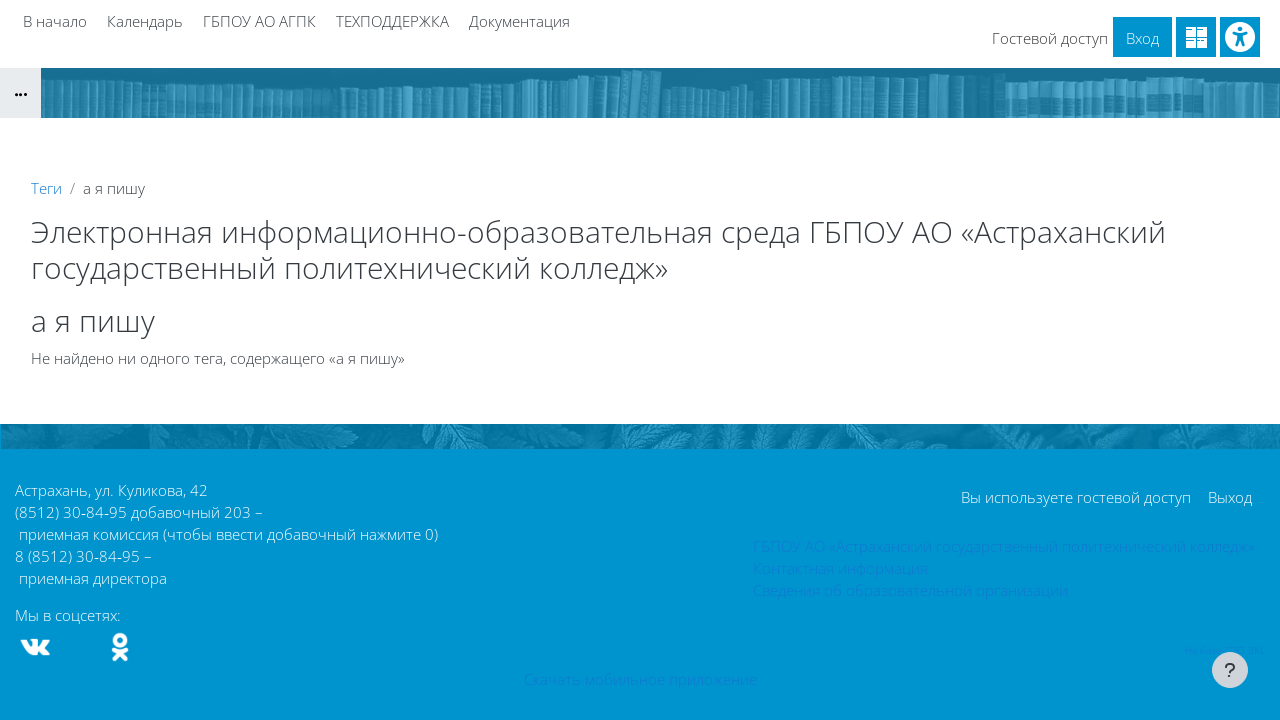

--- FILE ---
content_type: text/html; charset=utf-8
request_url: https://copp.aspc-edu.ru/tag/index.php?tc=1&tag=%D0%B0%20%D1%8F%20%D0%BF%D0%B8%D1%88%D1%83
body_size: 11669
content:
<!DOCTYPE html>

<html  dir="ltr" lang="ru" xml:lang="ru" data-dockeditem-title="0">
<head>
    <title>Тег - а я пишу | Электронная информационно-образовательная среда ГБПОУ АО АГПК</title>
    <link rel="shortcut icon" href="https://copp.aspc-edu.ru/theme/opentechnology/pix/favicon.ico"/>
    <meta http-equiv="Content-Type" content="text/html; charset=utf-8" />
<meta name="keywords" content="moodle, Тег - а я пишу | Электронная информационно-образовательная среда ГБПОУ АО АГПК" />
<link rel="stylesheet" type="text/css" href="https://copp.aspc-edu.ru/theme/yui_combo.php/rollup/3.18.1/yui-moodlesimple-min.css" /><script id="firstthemesheet" type="text/css">/** Required in order to fix style inclusion problems in IE with YUI **/</script><link rel="stylesheet" type="text/css" href="https://copp.aspc-edu.ru/theme/opentechnology/stylesprofile.php/1767772319_1766409582/1022312/1760588662/1/0/all" />
<link rel="stylesheet" type="text/css" href="https://copp.aspc-edu.ru/lib/editor/atto/plugins/otmagnifier/magnifier.css?v=1" />
<link rel="stylesheet" type="text/css" href="https://copp.aspc-edu.ru/lib/editor/atto/plugins/otiframe/otiframe.css" />
<script>
//<![CDATA[
var M = {}; M.yui = {};
M.pageloadstarttime = new Date();
M.cfg = {"wwwroot":"https:\/\/copp.aspc-edu.ru","apibase":"https:\/\/copp.aspc-edu.ru\/r.php\/api","homeurl":{},"sesskey":"MYHgmJqErT","sessiontimeout":"7200","sessiontimeoutwarning":1200,"themerev":"1767772319","slasharguments":1,"theme":"opentechnology","iconsystemmodule":"core\/icon_system_fontawesome","jsrev":"1767772319","admin":"admin","svgicons":true,"usertimezone":"\u0415\u0432\u0440\u043e\u043f\u0430\/\u0421\u0430\u043c\u0430\u0440\u0430","language":"ru","courseId":1,"courseContextId":2,"contextid":1,"contextInstanceId":0,"langrev":1769562003,"templaterev":"1767772319","siteId":1,"userId":1};var yui1ConfigFn = function(me) {if(/-skin|reset|fonts|grids|base/.test(me.name)){me.type='css';me.path=me.path.replace(/\.js/,'.css');me.path=me.path.replace(/\/yui2-skin/,'/assets/skins/sam/yui2-skin')}};
var yui2ConfigFn = function(me) {var parts=me.name.replace(/^moodle-/,'').split('-'),component=parts.shift(),module=parts[0],min='-min';if(/-(skin|core)$/.test(me.name)){parts.pop();me.type='css';min=''}
if(module){var filename=parts.join('-');me.path=component+'/'+module+'/'+filename+min+'.'+me.type}else{me.path=component+'/'+component+'.'+me.type}};
YUI_config = {"debug":false,"base":"https:\/\/copp.aspc-edu.ru\/lib\/yuilib\/3.18.1\/","comboBase":"https:\/\/copp.aspc-edu.ru\/theme\/yui_combo.php\/","combine":true,"filter":null,"insertBefore":"firstthemesheet","groups":{"yui2":{"base":"https:\/\/copp.aspc-edu.ru\/lib\/yuilib\/2in3\/2.9.0\/build\/","comboBase":"https:\/\/copp.aspc-edu.ru\/theme\/yui_combo.php\/","combine":true,"ext":false,"root":"2in3\/2.9.0\/build\/","patterns":{"yui2-":{"group":"yui2","configFn":yui1ConfigFn}}},"moodle":{"name":"moodle","base":"https:\/\/copp.aspc-edu.ru\/theme\/yui_combo.php\/m\/1767772319\/","combine":true,"comboBase":"https:\/\/copp.aspc-edu.ru\/theme\/yui_combo.php\/","ext":false,"root":"m\/1767772319\/","patterns":{"moodle-":{"group":"moodle","configFn":yui2ConfigFn}},"filter":null,"modules":{"moodle-core-actionmenu":{"requires":["base","event","node-event-simulate"]},"moodle-core-blocks":{"requires":["base","node","io","dom","dd","dd-scroll","moodle-core-dragdrop","moodle-core-notification"]},"moodle-core-chooserdialogue":{"requires":["base","panel","moodle-core-notification"]},"moodle-core-notification":{"requires":["moodle-core-notification-dialogue","moodle-core-notification-alert","moodle-core-notification-confirm","moodle-core-notification-exception","moodle-core-notification-ajaxexception"]},"moodle-core-notification-dialogue":{"requires":["base","node","panel","escape","event-key","dd-plugin","moodle-core-widget-focusafterclose","moodle-core-lockscroll"]},"moodle-core-notification-alert":{"requires":["moodle-core-notification-dialogue"]},"moodle-core-notification-confirm":{"requires":["moodle-core-notification-dialogue"]},"moodle-core-notification-exception":{"requires":["moodle-core-notification-dialogue"]},"moodle-core-notification-ajaxexception":{"requires":["moodle-core-notification-dialogue"]},"moodle-core-event":{"requires":["event-custom"]},"moodle-core-maintenancemodetimer":{"requires":["base","node"]},"moodle-core-dragdrop":{"requires":["base","node","io","dom","dd","event-key","event-focus","moodle-core-notification"]},"moodle-core-handlebars":{"condition":{"trigger":"handlebars","when":"after"}},"moodle-core-lockscroll":{"requires":["plugin","base-build"]},"moodle-core_availability-form":{"requires":["base","node","event","event-delegate","panel","moodle-core-notification-dialogue","json"]},"moodle-course-management":{"requires":["base","node","io-base","moodle-core-notification-exception","json-parse","dd-constrain","dd-proxy","dd-drop","dd-delegate","node-event-delegate"]},"moodle-course-util":{"requires":["node"],"use":["moodle-course-util-base"],"submodules":{"moodle-course-util-base":{},"moodle-course-util-section":{"requires":["node","moodle-course-util-base"]},"moodle-course-util-cm":{"requires":["node","moodle-course-util-base"]}}},"moodle-course-categoryexpander":{"requires":["node","event-key"]},"moodle-course-dragdrop":{"requires":["base","node","io","dom","dd","dd-scroll","moodle-core-dragdrop","moodle-core-notification","moodle-course-coursebase","moodle-course-util"]},"moodle-form-dateselector":{"requires":["base","node","overlay","calendar"]},"moodle-form-shortforms":{"requires":["node","base","selector-css3","moodle-core-event"]},"moodle-question-chooser":{"requires":["moodle-core-chooserdialogue"]},"moodle-question-searchform":{"requires":["base","node"]},"moodle-availability_active-form":{"requires":["base","node","event","moodle-core_availability-form"]},"moodle-availability_assignfeedback-form":{"requires":["base","node","event","moodle-core_availability-form"]},"moodle-availability_badge-form":{"requires":["base","node","event","moodle-core_badge-form"]},"moodle-availability_completion-form":{"requires":["base","node","event","moodle-core_availability-form"]},"moodle-availability_counter-form":{"requires":["base","node","event","moodle-core_availability-form"]},"moodle-availability_coursecompleted-form":{"requires":["base","node","event","moodle-core_availability-form"]},"moodle-availability_date-form":{"requires":["base","node","event","io","moodle-core_availability-form"]},"moodle-availability_duration-form":{"requires":["base","node","event","moodle-core_availability-form"]},"moodle-availability_examus2-form":{"requires":["base","node","event","moodle-core_availability-form"]},"moodle-availability_grade-form":{"requires":["base","node","event","moodle-core_availability-form"]},"moodle-availability_group-form":{"requires":["base","node","event","moodle-core_availability-form"]},"moodle-availability_grouping-form":{"requires":["base","node","event","moodle-core_availability-form"]},"moodle-availability_language-form":{"requires":["base","node","event","node-event-simulate","moodle-core_availability-form"]},"moodle-availability_otcomparison-form":{"requires":["base","node","event","moodle-core_availability-form"]},"moodle-availability_othercompleted-form":{"requires":["base","node","event","moodle-core_availability-form"]},"moodle-availability_otherenrolled3kl-form":{"requires":["base","node","event","moodle-core_availability-form"]},"moodle-availability_password-form":{"requires":["base","node","event","event-valuechange","moodle-core_availability-form"]},"moodle-availability_password-popup":{"requires":["base","node","event","moodle-core-notification-dialogue","io-base"]},"moodle-availability_policy3kl-form":{"requires":["base","node","event","moodle-core_availability-form"]},"moodle-availability_profile-form":{"requires":["base","node","event","moodle-core_availability-form"]},"moodle-availability_role-form":{"requires":["base","node","event","moodle-core_availability-form"]},"moodle-availability_xp-form":{"requires":["base","node","event","handlebars","moodle-core_availability-form"]},"moodle-mod_assign-history":{"requires":["node","transition"]},"moodle-mod_attendance-groupfilter":{"requires":["base","node"]},"moodle-mod_checklist-linkselect":{"requires":["node","event-valuechange"]},"moodle-mod_customcert-rearrange":{"requires":["dd-delegate","dd-drag"]},"moodle-mod_offlinequiz-questionchooser":{"requires":["moodle-core-chooserdialogue","moodle-mod_offlinequiz-util","querystring-parse"]},"moodle-mod_offlinequiz-util":{"requires":["node"],"use":["moodle-mod_offlinequiz-util-base"],"submodules":{"moodle-mod_offlinequiz-util-base":{},"moodle-mod_offlinequiz-util-slot":{"requires":["node","moodle-mod_offlinequiz-util-base"]},"moodle-mod_offlinequiz-util-page":{"requires":["node","moodle-mod_offlinequiz-util-base"]}}},"moodle-mod_offlinequiz-randomquestion":{"requires":["base","event","node","io","moodle-core-notification-dialogue"]},"moodle-mod_offlinequiz-autosave":{"requires":["base","node","event","event-valuechange","node-event-delegate","io-form"]},"moodle-mod_offlinequiz-repaginate":{"requires":["base","event","node","io","moodle-core-notification-dialogue"]},"moodle-mod_offlinequiz-toolboxes":{"requires":["base","node","event","event-key","io","moodle-mod_offlinequiz-offlinequizbase","moodle-mod_offlinequiz-util-slot","moodle-core-notification-ajaxexception"]},"moodle-mod_offlinequiz-dragdrop":{"requires":["base","node","io","dom","dd","dd-scroll","moodle-core-dragdrop","moodle-core-notification","moodle-mod_offlinequiz-offlinequizbase","moodle-mod_offlinequiz-util-base","moodle-mod_offlinequiz-util-page","moodle-mod_offlinequiz-util-slot","moodle-course-util"]},"moodle-mod_offlinequiz-offlinequizbase":{"requires":["base","node"]},"moodle-mod_offlinequiz-modform":{"requires":["base","node","event"]},"moodle-mod_quiz-questionchooser":{"requires":["moodle-core-chooserdialogue","moodle-mod_quiz-util","querystring-parse"]},"moodle-mod_quiz-util":{"requires":["node","moodle-core-actionmenu"],"use":["moodle-mod_quiz-util-base"],"submodules":{"moodle-mod_quiz-util-base":{},"moodle-mod_quiz-util-slot":{"requires":["node","moodle-mod_quiz-util-base"]},"moodle-mod_quiz-util-page":{"requires":["node","moodle-mod_quiz-util-base"]}}},"moodle-mod_quiz-autosave":{"requires":["base","node","event","event-valuechange","node-event-delegate","io-form","datatype-date-format"]},"moodle-mod_quiz-quizbase":{"requires":["base","node"]},"moodle-mod_quiz-toolboxes":{"requires":["base","node","event","event-key","io","moodle-mod_quiz-quizbase","moodle-mod_quiz-util-slot","moodle-core-notification-ajaxexception"]},"moodle-mod_quiz-dragdrop":{"requires":["base","node","io","dom","dd","dd-scroll","moodle-core-dragdrop","moodle-core-notification","moodle-mod_quiz-quizbase","moodle-mod_quiz-util-base","moodle-mod_quiz-util-page","moodle-mod_quiz-util-slot","moodle-course-util"]},"moodle-mod_quiz-modform":{"requires":["base","node","event"]},"moodle-message_airnotifier-toolboxes":{"requires":["base","node","io"]},"moodle-block_xp-filters":{"requires":["base","node","moodle-core-dragdrop","moodle-core-notification-confirm","moodle-block_xp-rulepicker"]},"moodle-block_xp-rulepicker":{"requires":["base","node","handlebars","moodle-core-notification-dialogue"]},"moodle-block_xp-notification":{"requires":["base","node","handlebars","button-plugin","moodle-core-notification-dialogue"]},"moodle-editor_atto-rangy":{"requires":[]},"moodle-editor_atto-editor":{"requires":["node","transition","io","overlay","escape","event","event-simulate","event-custom","node-event-html5","node-event-simulate","yui-throttle","moodle-core-notification-dialogue","moodle-editor_atto-rangy","handlebars","timers","querystring-stringify"]},"moodle-editor_atto-plugin":{"requires":["node","base","escape","event","event-outside","handlebars","event-custom","timers","moodle-editor_atto-menu"]},"moodle-editor_atto-menu":{"requires":["moodle-core-notification-dialogue","node","event","event-custom"]},"moodle-report_eventlist-eventfilter":{"requires":["base","event","node","node-event-delegate","datatable","autocomplete","autocomplete-filters"]},"moodle-report_loglive-fetchlogs":{"requires":["base","event","node","io","node-event-delegate"]},"moodle-gradereport_history-userselector":{"requires":["escape","event-delegate","event-key","handlebars","io-base","json-parse","moodle-core-notification-dialogue"]},"moodle-qbank_editquestion-chooser":{"requires":["moodle-core-chooserdialogue"]},"moodle-tool_lp-dragdrop-reorder":{"requires":["moodle-core-dragdrop"]},"moodle-assignfeedback_editpdf-editor":{"requires":["base","event","node","io","graphics","json","event-move","event-resize","transition","querystring-stringify-simple","moodle-core-notification-dialog","moodle-core-notification-alert","moodle-core-notification-warning","moodle-core-notification-exception","moodle-core-notification-ajaxexception"]},"moodle-atto_accessibilitychecker-button":{"requires":["color-base","moodle-editor_atto-plugin"]},"moodle-atto_accessibilityhelper-button":{"requires":["moodle-editor_atto-plugin"]},"moodle-atto_align-button":{"requires":["moodle-editor_atto-plugin"]},"moodle-atto_bold-button":{"requires":["moodle-editor_atto-plugin"]},"moodle-atto_c4l-button":{"requires":["moodle-editor_atto-plugin"]},"moodle-atto_charmap-button":{"requires":["moodle-editor_atto-plugin"]},"moodle-atto_clear-button":{"requires":["moodle-editor_atto-plugin"]},"moodle-atto_collapse-button":{"requires":["moodle-editor_atto-plugin"]},"moodle-atto_emojipicker-button":{"requires":["moodle-editor_atto-plugin"]},"moodle-atto_emoticon-button":{"requires":["moodle-editor_atto-plugin"]},"moodle-atto_equation-button":{"requires":["moodle-editor_atto-plugin","moodle-core-event","io","event-valuechange","tabview","array-extras"]},"moodle-atto_fontfamily-button":{"requires":["moodle-editor_atto-plugin"]},"moodle-atto_fullscreen-button":{"requires":["event-resize","moodle-editor_atto-plugin"]},"moodle-atto_h5p-button":{"requires":["moodle-editor_atto-plugin"]},"moodle-atto_html-button":{"requires":["promise","moodle-editor_atto-plugin","moodle-atto_html-beautify","moodle-atto_html-codemirror","event-valuechange"]},"moodle-atto_html-beautify":{},"moodle-atto_html-codemirror":{"requires":["moodle-atto_html-codemirror-skin"]},"moodle-atto_image-button":{"requires":["moodle-editor_atto-plugin"]},"moodle-atto_indent-button":{"requires":["moodle-editor_atto-plugin"]},"moodle-atto_italic-button":{"requires":["moodle-editor_atto-plugin"]},"moodle-atto_link-button":{"requires":["moodle-editor_atto-plugin"]},"moodle-atto_managefiles-button":{"requires":["moodle-editor_atto-plugin"]},"moodle-atto_managefiles-usedfiles":{"requires":["node","escape"]},"moodle-atto_media-button":{"requires":["moodle-editor_atto-plugin","moodle-form-shortforms"]},"moodle-atto_noautolink-button":{"requires":["moodle-editor_atto-plugin"]},"moodle-atto_orderedlist-button":{"requires":["moodle-editor_atto-plugin"]},"moodle-atto_otiframe-button":{"requires":["moodle-editor_atto-plugin"]},"moodle-atto_otspoiler-button":{"requires":["moodle-editor_atto-plugin"]},"moodle-atto_recordrtc-button":{"requires":["moodle-editor_atto-plugin","moodle-atto_recordrtc-recording"]},"moodle-atto_recordrtc-recording":{"requires":["moodle-atto_recordrtc-button"]},"moodle-atto_rtl-button":{"requires":["moodle-editor_atto-plugin"]},"moodle-atto_strike-button":{"requires":["moodle-editor_atto-plugin"]},"moodle-atto_styles-button":{"requires":["moodle-editor_atto-plugin"]},"moodle-atto_subscript-button":{"requires":["moodle-editor_atto-plugin"]},"moodle-atto_superscript-button":{"requires":["moodle-editor_atto-plugin"]},"moodle-atto_table-button":{"requires":["moodle-editor_atto-plugin","moodle-editor_atto-menu","event","event-valuechange"]},"moodle-atto_textjustify-button":{"requires":["moodle-editor_atto-plugin"]},"moodle-atto_title-button":{"requires":["moodle-editor_atto-plugin"]},"moodle-atto_underline-button":{"requires":["moodle-editor_atto-plugin"]},"moodle-atto_undo-button":{"requires":["moodle-editor_atto-plugin"]},"moodle-atto_unorderedlist-button":{"requires":["moodle-editor_atto-plugin"]},"moodle-atto_wiris-button":{"requires":["moodle-editor_atto-plugin","get"]},"moodle-atto_wordimport-button":{"requires":["moodle-editor_atto-plugin"]}}},"gallery":{"name":"gallery","base":"https:\/\/copp.aspc-edu.ru\/lib\/yuilib\/gallery\/","combine":true,"comboBase":"https:\/\/copp.aspc-edu.ru\/theme\/yui_combo.php\/","ext":false,"root":"gallery\/1767772319\/","patterns":{"gallery-":{"group":"gallery"}}}},"modules":{"core_filepicker":{"name":"core_filepicker","fullpath":"https:\/\/copp.aspc-edu.ru\/lib\/javascript.php\/1767772319\/repository\/filepicker.js","requires":["base","node","node-event-simulate","json","async-queue","io-base","io-upload-iframe","io-form","yui2-treeview","panel","cookie","datatable","datatable-sort","resize-plugin","dd-plugin","escape","moodle-core_filepicker","moodle-core-notification-dialogue"]},"core_comment":{"name":"core_comment","fullpath":"https:\/\/copp.aspc-edu.ru\/lib\/javascript.php\/1767772319\/comment\/comment.js","requires":["base","io-base","node","json","yui2-animation","overlay","escape"]}},"logInclude":[],"logExclude":[],"logLevel":null};
M.yui.loader = {modules: {}};

//]]>
</script>

    <meta name="viewport" content="width=device-width, initial-scale=1.0" />
</head>
<body  id="page-tag-index" class="format-site  path-tag chrome dir-ltr lang-ru yui-skin-sam yui3-skin-sam copp-aspc-edu-ru pagelayout-standard course-1 context-1 theme theme-ot profile_1022312 uses-drawers">
<div id="body-inner" class="">

<div>
    <a class="sr-only sr-only-focusable" href="#maincontent">Перейти к основному содержанию</a>
</div><script src="https://copp.aspc-edu.ru/lib/javascript.php/1767772319/lib/polyfills/polyfill.js"></script>
<script src="https://copp.aspc-edu.ru/theme/yui_combo.php/rollup/3.18.1/yui-moodlesimple-min.js"></script><script src="https://copp.aspc-edu.ru/theme/jquery.php/core/jquery-3.7.1.min.js"></script>
<script src="https://copp.aspc-edu.ru/lib/javascript.php/1767772319/lib/javascript-static.js"></script>
<script>
//<![CDATA[
document.body.className += ' jsenabled';
//]]>
</script>

<script>let matches = document.cookie.match(new RegExp('(?:^|; )otLoginWantsUrl=([^;]*)'));var u = matches ? decodeURIComponent(matches[1]) : undefined;if(u){document.cookie = 'otLoginWantsUrl=;expires=Thu, 01 Jan 1970 00:00:00 UTC; path=/;';document.cookie = 'otJustRegistered=;expires=Thu, 01 Jan 1970 00:00:00 UTC; path=/;';if(u != document.location.href){document.location.href=decodeURI(u);}}</script><header id="page-header" class="">


	<div class="wrapper">
        <div id="h_top_wrapper" class="h_top_wrapper container-fluid  ">

            <div id="h_top" class="h_top flex-column flex-lg-row align-items-center align-items-md-stretch  justify-content-center justify-content-lg-between " data-primary-x="left" data-primary-y="bottom" data-has-header-text="0">
               	<div id="h_leftblock_wrapper" class="h_leftblock_wrapper align-items-center align-items-md-stretch justify-content-center justify-content-md-start">

           			

			        <div class="primary-navigation d-flex align-items-center">
			       		<nav class="moremenu navigation">
    <ul id="moremenu-697be7798881f-navbar-nav" role="menubar" class="nav more-nav navbar-nav">
                <li data-key="home" class="nav-item" role="none" data-forceintomoremenu="false">
                            <a role="menuitem" class="nav-link active "
                                href="https://copp.aspc-edu.ru/"
                                
                                aria-current="true"
                                data-disableactive="true"
                                
                            >
                                В начало
                            </a>
                </li>
                <li data-key="calendar" class="nav-item" role="none" data-forceintomoremenu="false">
                            <a role="menuitem" class="nav-link  "
                                href="https://copp.aspc-edu.ru/calendar/view.php?view=month"
                                
                                
                                data-disableactive="true"
                                tabindex="-1"
                            >
                                Календарь
                            </a>
                </li>
                <li data-key="" class="nav-item" role="none" data-forceintomoremenu="false">
                            <a role="menuitem" class="nav-link  "
                                href="http://www.aspc-edu.ru/"
                                
                                
                                data-disableactive="true"
                                tabindex="-1"
                            >
                                ГБПОУ АО АГПК
                            </a>
                </li>
                <li data-key="" class="nav-item" role="none" data-forceintomoremenu="false">
                            <a role="menuitem" class="nav-link  "
                                href="http://copp.aspc-edu.ru/mod/page/view.php?id=40440"
                                
                                
                                data-disableactive="true"
                                tabindex="-1"
                            >
                                ТЕХПОДДЕРЖКА
                            </a>
                </li>
                <li data-key="" class="nav-item" role="none" data-forceintomoremenu="false">
                            <a role="menuitem" class="nav-link  "
                                href="http://copp.aspc-edu.ru/local/crw/index.php?cid=285&amp;crws"
                                
                                
                                data-disableactive="true"
                                tabindex="-1"
                            >
                                Документация
                            </a>
                </li>
        <li role="none" class="nav-item dropdown dropdownmoremenu d-none" data-region="morebutton">
            <a class="dropdown-toggle nav-link " href="#" id="moremenu-dropdown-697be7798881f" role="menuitem" data-toggle="dropdown" aria-haspopup="true" aria-expanded="false" tabindex="-1">
                Дополнительно
            </a>
            <ul class="dropdown-menu dropdown-menu-left" data-region="moredropdown" aria-labelledby="moremenu-dropdown-697be7798881f" role="menu">
            </ul>
        </li>
    </ul>
</nav>

			        	
			        	
			        </div>

               	</div>
               	<div id="h_rightblock_wrapper" class="h_rightblock_wrapper  nocaret">

                   	<div class="usernav justify-content-center justify-content-md-start">
                   		
                   	            <a class="btn btn-accessibility bvi-no-styles button_visually_impaired header_link" title="" href="#" data-toggle="tooltip" data-placement="bottom" data-original-title="Панель инструментов для слабовидящих"><i class="fa fa-universal-access bvi-no-styles"></i></a>                   	        
                   	    
                   	
                   	        	<a class="btn btn-primary button_crw header_link" title="" href="https://copp.aspc-edu.ru/local/crw" data-toggle="tooltip" data-placement="bottom" data-original-title="Витрина курсов 3KL"></a>                   		
                   		<div class="d-flex flex-wrap justify-content-end">
                   		<div class="usermenu moodle-has-zindex"><span class="login"><span class="loggedinasguest">Гостевой доступ</span> <a href="https://copp.aspc-edu.ru/login/index.php" class="btn btn-primary">Вход</a></span></div>
                   	   	
                   		</div>
                   		
                   	</div>

               	</div>
           	</div>

       	</div>
    </div>
    <div class="dock_bg_wrapper">
        <div id="dock_bg" class="container-fluid ">
        	
       	</div>
   	</div>
</header><div class="drawer-toggles d-flex">
    <div class="drawer-toggles-left d-flex">
        <div class="drawer-toggler drawer-left-toggle open-nav d-print-none drawer-toggler-breadcrumbs
        	 ">
            <button
                class="btn icon-no-margin"
                data-toggler="drawers"
                data-action="toggle"
                data-target="theme_opentechnology-drawers-breadcrumbs"
                data-toggle="tooltip"
                data-placement="right"
                title="Открыть хлебные крошки"
            >
                <span class="fa-stack fa-lg icon icon-to-open"><i class="icon fa fa-ellipsis fa-fw " aria-hidden="true" ></i></span>
                <span class="fa-stack fa-lg icon icon-to-close">
				  <i class="fa fa-home fa-stack-1x" style="margin-top: -3px;"></i>
				  <i class="fa fa-ellipsis-h fa-stack-1x " style="margin-top: 8px;"></i>
				</span>
            </button>
        </div>
    </div>
    <div class="drawer-toggles-right">
    </div>
</div>
<div class="drawers">
    <div  class="        	 drawer drawer-left 
 d-print-none not-initialized" data-region="fixed-drawer" id="theme_opentechnology-drawers-breadcrumbs" data-preference="" data-state="show-drawer-left" data-forceopen="0" data-close-on-resize="0">
    <div class="drawerheader">
        <button
            class="btn drawertoggle icon-no-margin hidden"
            data-toggler="drawers"
            data-action="closedrawer"
            data-target="theme_opentechnology-drawers-breadcrumbs"
            data-toggle="tooltip"
            data-placement="right"
            title="Закрыть панель"
        >
            <i class="icon fa fa-xmark fa-fw " aria-hidden="true" ></i>
        </button>
        
        <div class="drawerheadercontent hidden">
            
        </div>
    </div>
    <div class="drawercontent drag-container" data-usertour="scroller">
                    <span class="accesshide" id="navbar-label">Путь к странице</span><nav aria-labelledby="navbar-label"><ul class="breadcrumb"><li data-node-type="60" class=""><span itemscope="" itemtype="http://data-vocabulary.org/Breadcrumb"><a itemprop="url" href="https://copp.aspc-edu.ru/"><span itemprop="title">В начало</span></a></span><span class="divider"> <span class="accesshide " ><span class="arrow_text">/</span>&nbsp;</span><span class="arrow sep" aria-hidden="true">&#9658;</span> </span></li><li data-node-type="20" class=""><span tabindex="0" title="Электронная информационно-образовательная среда ГБПОУ АО «Астраханский государственный политехнический колледж»">Страницы сайта</span><span class="divider"> <span class="accesshide " ><span class="arrow_text">/</span>&nbsp;</span><span class="arrow sep" aria-hidden="true">&#9658;</span> </span></li><li data-node-type="70" class="active_tree_node"><span itemscope="" itemtype="http://data-vocabulary.org/Breadcrumb"><a itemprop="url" href="https://copp.aspc-edu.ru/tag/search.php"><span itemprop="title">Теги</span></a></span><span class="divider"> <span class="accesshide " ><span class="arrow_text">/</span>&nbsp;</span><span class="arrow sep" aria-hidden="true">&#9658;</span> </span></li><li data-node-type="60" class="active_tree_node"><span itemscope="" itemtype="http://data-vocabulary.org/Breadcrumb"><a itemprop="url" aria-current="page" href="https://copp.aspc-edu.ru/tag/index.php?tc=1&amp;tag=%D0%B0%20%D1%8F%20%D0%BF%D0%B8%D1%88%D1%83"><span itemprop="title">а я пишу</span></a></span></li></ul></nav>

    </div>
</div>
</div><div class="clearfix"></div>
<div id="blocks-content-heading-wrapper">
    <div id="blocks-content-heading-position" class="container-fluid ">
        <aside id="block-region-content-heading" class=" block-region" data-blockregion="content-heading" data-droptarget="1" aria-labelledby="content-heading-block-region-heading"><h2 class="sr-only" id="content-heading-block-region-heading">Блоки</h2></aside>    </div>
</div>

<div id="page-wrapper">
    <div class="container-fluid ">
        <div id="page" class="row-fluid">
        	<div class="page-wrapper col-md-12">
                <div id="page-content" class="row   d-print-block">
    <div id="region-main-box" class="region-main">
        <section id="region-main" class="region-main-content" aria-label="Содержимое">
            
                <header class="d-print-none mt-6 mb-1">
    <div class="w-100">
        <div class="d-flex flex-wrap align-items-center">
            <div id="page-navbar">
                <nav aria-label="Панель навигации">
    <ol class="breadcrumb">
                <li class="breadcrumb-item">
                    <a href="https://copp.aspc-edu.ru/tag/search.php"
                        
                        
                        
                    >
                        Теги
                    </a>
                </li>
        
                <li class="breadcrumb-item">
                    <span >
                        а я пишу
                    </span>
                </li>
        </ol>
</nav>
            </div>
            <div class="ml-auto d-flex">
                
            </div>
            <div id="course-header">
                
            </div>
        </div>
        <div class="d-flex align-items-center">
                    <div class="mr-auto">
                        <div class="page-context-header d-flex flex-wrap align-items-center mb-2">
    <div class="page-header-headings">
        <h1 class="h2 mb-0">Электронная информационно-образовательная среда ГБПОУ АО «Астраханский государственный политехнический колледж»</h1>
    </div>
</div>
                    </div>
            <div class="header-actions-container ml-auto" data-region="header-actions-container">
            </div>
        </div>
    </div>
</header>
            
                <aside id="block-region-side-content-top" class="block-region" data-blockregion="side-content-top" data-droptarget="1" aria-labelledby="side-content-top-block-region-heading"><h2 class="sr-only" id="side-content-top-block-region-heading">Блоки</h2></aside>
        	
            
            	<span class="notifications" id="user-notifications"></span>
        	
            
        	
            	

            <div role="main"><span id="maincontent"></span><h2>а я пишу</h2><div class="tag-noresults">Не найдено ни одного тега, содержащего «а я пишу»</div></div>

            	
            	

            	<aside id="block-region-side-content-bot" class="block-region" data-blockregion="side-content-bot" data-droptarget="1" aria-labelledby="side-content-bot-block-region-heading"><h2 class="sr-only" id="side-content-bot-block-region-heading">Блоки</h2></aside>
        </section>
    </div>

    <div class="columnleft blockcolumn  mt-6">
        <section data-region="blocks-column" class="d-print-none" aria-label="Блоки">
            <aside id="block-region-side-pre" class="block-region" data-blockregion="side-pre" data-droptarget="1" aria-labelledby="side-pre-block-region-heading"><h2 class="sr-only" id="side-pre-block-region-heading">Блоки</h2></aside>
        </section>
    </div>

</div>            </div>
        </div>
            </div>
</div>
<div class="clearfix"></div>
<div id="dock" role="menubar" aria-label="Блоки">
	<div class="buttons_container d-flex justify-content-end">
		<div class="dockeditem_container d-flex flex-nowrap overflow-auto">
		    
		</div>
	</div>
	<div id="dockeditempanel" class="dockitempanel_hidden">
		<div class="drop-here-message">Вы можете переместить блок сюда, чтобы он попал в док</div>
		<div class="dockeditempanel_content blockcolumn ">
        	<section data-region="blocks-column" class="d-print-none" aria-label="Блоки">		
		    <aside id="block-region-dock" class="block-region" data-blockregion="dock" data-droptarget="1" aria-labelledby="dock-block-region-heading"><h2 class="sr-only" id="dock-block-region-heading">Блоки</h2></aside>
		    </section>
		</div>
	</div>
</div><div id="blocks-content-footing-wrapper">
    <div id="blocks-content-footing-position" class="container-fluid ">
        <aside id="block-region-content-footing" class=" block-region" data-blockregion="content-footing" data-droptarget="1" aria-labelledby="content-footing-block-region-heading"><h2 class="sr-only" id="content-footing-block-region-heading">Блоки</h2></aside>    </div>
</div>
<footer id="page-footer" class="moodle-has-zindex nofix">
    <div data-region="footer-container-popover">
        <button class="btn btn-icon btn-secondary icon-no-margin btn-footer-popover" data-action="footer-popover" aria-label="Показать нижний колонтитул">
            <i class="icon fa fa-question fa-fw " aria-hidden="true" ></i>
        </button>
    </div>
    <div class="footer-content-popover container" data-region="footer-content-popover" data-popovercontent='<div class="footer-section footer-section-support px-4 pt-3 pb-0">
    
    <div class="mw-75 border-bottom pb-2"></div>
</div>
<div class="footer-section footer-section-loginfo px-4 pb-0">
    <div class="logininfo pb-0">
        <div class="logininfo">Вы используете гостевой доступ (<a href="https://copp.aspc-edu.ru/login/index.php">Вход</a>)</div>
    </div>
    <div class="tool_usertours-resettourcontainer pb-1" >
    </div>
    <div class="tool_dataprivacy"><a href="https://copp.aspc-edu.ru/admin/tool/dataprivacy/summary.php">Сводка хранения данных</a></div><div><a class="mobilelink" href="https://download.moodle.org/mobile?version=2024100708&amp;lang=ru&amp;iosappid=633359593&amp;androidappid=com.moodle.moodlemobile">Скачать мобильное приложение</a></div>
    <div class="mw-75 border-bottom pb-3"></div>
</div>
<div class="footer-section footer-section-platform px-4 py-3">
        <div>На платформе <a href="http://opentechnology.ru/products/russianmoodle">CЭО 3KL</a></div>
</div>'>
    <div class="tool_usertours-resettourcontainer"></div>
    </div>
	<div class="footerborder-wrapper">
		<div class="footerborder container-fluid "></div>
	</div>
	<div class="footer-content-wrapper">
    	<div class="container-fluid ">
        	<div id="footer_wrapper" class="footer_wrapper moodle-has-zindex">
           		<div id="footer_content" class="row">
                    <div id="f_leftblock_wrapper" class="f_logo_wrapper col-md-2 desktop-first-column">
                   		<div id="f_logo_wrapper">
                   			
                   		</div>
                   		<div id="f_logo_text">
                   	   		<div class="footer_logoimage_text"><div>Астрахань, ул. Куликова, 42</div>
<div>(8512) 30‑84‑95 добавочный 203 – приемная комиссия (чтобы ввести добавочный нажмите 0)</div>
<div>8 (8512) 30‑84‑95 – приемная директора</div>
<div style="margin: 15px 0 0 0;">Мы в соцсетях:</div></div>
                   	   	</div>
                   	   	<div id="f_social_wrapper" class="position-relative">
                   	   		<div class="social_block"><div class="social_blocklinks d-flex flex-row flex-wrap justify-content-start"><div class="potentialidp vk ">
	    <a  href="https://vk.com/agpk_professionalitet"  title="vk.com" class="btn btn-primary p-0">
	        <img src="https://copp.aspc-edu.ru/theme/image.php/opentechnology/auth_otoauth/1767772319/vk" alt="" class="vk vk-com icon oauthicon m-0"  data-provider="vk">
	    </a>
	
</div><div class="potentialidp custom ">
	    <a  href="https://t.me/agpkAst"  title="t.me" class="btn btn-primary p-0">
	        <img src="https://copp.aspc-edu.ru/theme/image.php/opentechnology/auth_otoauth/1767772319/empty" alt="" class="custom t-me icon oauthicon m-0"  data-provider="custom">
	    </a>
	
</div><div class="potentialidp odkl ">
	    <a  href="https://ok.ru/group/70000000902786"  title="ok.ru" class="btn btn-primary p-0">
	        <img src="https://copp.aspc-edu.ru/theme/image.php/opentechnology/auth_otoauth/1767772319/odkl" alt="" class="odkl ok-ru icon oauthicon m-0"  data-provider="odkl">
	    </a>
	
</div></div></div>
                   	   	</div>
                   	   	<div class="clearfix"></div>
                   	</div>
                   	<div id="f_centerblock_wrapper" class="col-md-6">
                   		<div id="f_text_wrapper">
                   	   		
                   	   	</div>
                   	</div>
                   	<div id="f_rightblock_wrapper" class="col-md-4 desktop-last-column">
                   		<div id="logininfo_wrapper" class="logininfo_wrapper">
                            <div class="logininfo">Вы используете гостевой доступ <a href="https://copp.aspc-edu.ru/login/logout.php?sesskey=MYHgmJqErT" class="btn button btn-primary">Выход</a></div>
                        </div>
                       	<div id="copyright_wrapper" class="copyright_wrapper row">
                       		<div id="copyright" class="pull-right col-md-12 desktop-last-column">
                           		<div class="f_copyright_text"><div class="f_copyright_text_content"><div><a href="http://www.aspc-edu.ru/" target="_blank" rel="noopener">ГБПОУ АО «Астраханский государственный политехнический колледж»</a></div>
<div><a style="font-size: 0.9375rem;" href="http://www.aspc-edu.ru/information/basic/#contacts" target="_blank" rel="noopener">Контактная информация</a></div>
<div>
<div><a href="http://www.aspc-edu.ru/information/basic/" target="_blank" rel="noopener">Сведения об образовательной организации</a></div>
</div></div></div>
                       		</div>
                       	</div>
                       	<div id="rm3kl">
                           	<a href="http://opentechnology.ru/products/russianmoodle">На базе СЭО 3KL</a>
                        </div>
                   	</div>
                   	<div class="systeminfo col-md-12">
                       	<div class="tool_dataprivacy"><a href="https://copp.aspc-edu.ru/admin/tool/dataprivacy/summary.php">Сводка хранения данных</a></div><div><a class="mobilelink" href="https://download.moodle.org/mobile?version=2024100708&amp;lang=ru&amp;iosappid=633359593&amp;androidappid=com.moodle.moodlemobile">Скачать мобильное приложение</a></div>
                    </div>
           		</div>
        	</div>
    	</div>
	</div>
<div class="footer-content-debugging">
    <div class="container-fluid">
        
    </div>
</div>
</footer>
<!-- Yandex.Metrika counter -->
<script type="text/javascript" >
   (function(m,e,t,r,i,k,a){m[i]=m[i]||function(){(m[i].a=m[i].a||[]).push(arguments)};
   m[i].l=1*new Date();k=e.createElement(t),a=e.getElementsByTagName(t)[0],k.async=1,k.src=r,a.parentNode.insertBefore(k,a)})
   (window, document, "script", "https://mc.yandex.ru/metrika/tag.js", "ym");

   ym(61645591, "init", {
        clickmap:true,
        trackLinks:true,
        accurateTrackBounce:true,
        webvisor:true
   });
</script>
<noscript><div><img src="https://mc.yandex.ru/watch/61645591" style="position:absolute; left:-9999px;" alt="" /></div></noscript>
<!-- /Yandex.Metrika counter -->
<meta name="yandex-verification" content="4c71ad9ee45dd025" />
<script>
//<![CDATA[
var require = {
    baseUrl : 'https://copp.aspc-edu.ru/lib/requirejs.php/1767772319/',
    // We only support AMD modules with an explicit define() statement.
    enforceDefine: true,
    skipDataMain: true,
    waitSeconds : 0,

    paths: {
        jquery: 'https://copp.aspc-edu.ru/lib/javascript.php/1767772319/lib/jquery/jquery-3.7.1.min',
        jqueryui: 'https://copp.aspc-edu.ru/lib/javascript.php/1767772319/lib/jquery/ui-1.13.2/jquery-ui.min',
        jqueryprivate: 'https://copp.aspc-edu.ru/lib/javascript.php/1767772319/lib/requirejs/jquery-private'
    },

    // Custom jquery config map.
    map: {
      // '*' means all modules will get 'jqueryprivate'
      // for their 'jquery' dependency.
      '*': { jquery: 'jqueryprivate' },

      // 'jquery-private' wants the real jQuery module
      // though. If this line was not here, there would
      // be an unresolvable cyclic dependency.
      jqueryprivate: { jquery: 'jquery' }
    }
};

//]]>
</script>
<script src="https://copp.aspc-edu.ru/lib/javascript.php/1767772319/lib/requirejs/require.min.js"></script>
<script>
//<![CDATA[
M.util.js_pending("core/first");
require(['core/first'], function() {
require(['core/prefetch'])
;
M.util.js_pending('atto_otmagnifier/otmagnifier'); require(['atto_otmagnifier/otmagnifier'], function(amd) {amd.init(); M.util.js_complete('atto_otmagnifier/otmagnifier');});;
M.util.js_pending('atto_otiframe/otiframe'); require(['atto_otiframe/otiframe'], function(amd) {amd.init(); M.util.js_complete('atto_otiframe/otiframe');});;
require.config({"paths":{"tableExport":"https:\/\/copp.aspc-edu.ru\/local\/opentechnology\/js\/tableexport.jquery.plugin\/tableExport.min","bootstrap-table":"https:\/\/copp.aspc-edu.ru\/local\/opentechnology\/js\/bootstrap-table\/bootstrap-table.min","bootstrap-table-locale-all":"https:\/\/copp.aspc-edu.ru\/local\/opentechnology\/js\/bootstrap-table\/bootstrap-table-locale-all.min","bootstrap-table-toolbar":"https:\/\/copp.aspc-edu.ru\/local\/opentechnology\/js\/bootstrap-table\/extensions\/toolbar\/bootstrap-table-toolbar.min","bootstrap-table-export":"https:\/\/copp.aspc-edu.ru\/local\/opentechnology\/js\/bootstrap-table\/extensions\/export\/bootstrap-table-export.min"},"shim":{"bootstrap-table":{"deps":["jquery"],"exports":"$.fn.bootstrapTable"},"bootstrap-table-locale-all":{"deps":["bootstrap-table"],"exports":"$.fn.bootstrapTable.defaults"},"bootstrap-table-toolbar":{"deps":["bootstrap-table"],"exports":"$.fn.bootstrapTable.defaults"},"bootstrap-table-page-changed":{"deps":["bootstrap-table"],"exports":"$.fn.bootstrapTable.defaults"},"tableExport":{"deps":["jquery"],"exports":"$.fn.extend"},"bootstrap-table-export":{"deps":["bootstrap-table"],"exports":"$.fn.bootstrapTable.defaults"}}});
M.util.js_pending('filter_glossary/autolinker'); require(['filter_glossary/autolinker'], function(amd) {amd.init(); M.util.js_complete('filter_glossary/autolinker');});;
M.util.js_pending('filter_mathjaxloader/loader'); require(['filter_mathjaxloader/loader'], function(amd) {amd.configure({"mathjaxconfig":"MathJax.Hub.Config({\r\n    config: [\"Accessible.js\", \"Safe.js\"],\r\n    errorSettings: { message: [\"!\"] },\r\n    skipStartupTypeset: true,\r\n    messageStyle: \"none\"\r\n});\r\n","lang":"ru"}); M.util.js_complete('filter_mathjaxloader/loader');});;
require(["media_videojs/loader"], function(loader) {
    loader.setUp('ru');
});;
M.util.js_pending('core/tag'); require(['core/tag'], function(amd) {amd.initTagindexPage(); M.util.js_complete('core/tag');});;

require(['jquery'], function($) {
    $('.tag_list .tagmorelink').click(function(e) {
        e.preventDefault();
        $(this).closest('.tag_list').removeClass('hideoverlimit');
    });
    $('.tag_list .taglesslink').click(function(e) {
        e.preventDefault();
        $(this).closest('.tag_list').addClass('hideoverlimit');
    });
});
;
M.util.js_pending('theme_opentechnology/loader'); require(['theme_opentechnology/loader'], function(amd) {M.util.js_complete('theme_opentechnology/loader');});;
M.util.js_pending('local_opentechnology/tablecontroller'); require(['local_opentechnology/tablecontroller'], function(amd) {amd.init(); M.util.js_complete('local_opentechnology/tablecontroller');});;
M.util.js_pending('theme_opentechnology/z-index-fixer'); require(['theme_opentechnology/z-index-fixer'], function(amd) {amd.fix("#h_rightblock_wrapper .popover-region,div#dock,#gridshadebox_content.absolute,div#gridshadebox_overlay"); M.util.js_complete('theme_opentechnology/z-index-fixer');});;
M.util.js_pending('theme_opentechnology/drawers'); require(['theme_opentechnology/drawers'], function(amd) {amd.addEventListeners("sticky"); M.util.js_complete('theme_opentechnology/drawers');});;
M.util.js_pending('theme_opentechnology/sticky'); require(['theme_opentechnology/sticky'], function(amd) {amd.init("#page-header .wrapper"); M.util.js_complete('theme_opentechnology/sticky');});;
M.util.js_pending('theme_opentechnology/bvi'); require(['theme_opentechnology/bvi'], function(amd) {amd.init(".button_visually_impaired", true, "ru-RU", true); M.util.js_complete('theme_opentechnology/bvi');});;
M.util.js_pending('filter_otspoiler/atto_spoiler'); require(['filter_otspoiler/atto_spoiler'], function(amd) {amd.init(); M.util.js_complete('filter_otspoiler/atto_spoiler');});;
M.util.js_pending('block_settings/settingsblock'); require(['block_settings/settingsblock'], function(amd) {amd.init("5", null); M.util.js_complete('block_settings/settingsblock');});;

    require(['core/moremenu'], function(moremenu) {
        moremenu(document.querySelector('#moremenu-697be7798881f-navbar-nav'));
    });
;

M.util.js_pending('theme_boost/drawers:load');
require(['theme_boost/drawers'], function() {
    M.util.js_complete('theme_boost/drawers:load');
});
;

require(['theme_opentechnology/drawers'], function(drawers) {
    drawers.initHandleClickClose('theme_opentechnology-drawers-breadcrumbs');
    drawers.setDrawerRightToToggler('theme_opentechnology-drawers-breadcrumbs');
    drawers.changeTogglerOnToggle('theme_opentechnology-drawers-breadcrumbs');
});
;
M.util.js_pending('theme_opentechnology/dock'); require(['theme_opentechnology/dock'], function(amd) {amd.init("1", "tag-index", "standard", "450", 1, "https:\/\/copp.aspc-edu.ru\/theme\/image.php\/opentechnology\/theme_opentechnology\/1767772319\/dock_icon"); M.util.js_complete('theme_opentechnology/dock');});;

require(['theme_opentechnology/footer-popover'], function(FooterPopover) {
    FooterPopover.init();
});
;

M.util.js_pending('theme_boost/loader');
require(['theme_boost/loader'], function() {
    M.util.js_complete('theme_boost/loader');
});
;
M.util.js_pending('local_opentechnology/pendingevents'); require(['local_opentechnology/pendingevents'], function(amd) {amd.init(); M.util.js_complete('local_opentechnology/pendingevents');});;
M.util.js_pending('core/notification'); require(['core/notification'], function(amd) {amd.init(1, []); M.util.js_complete('core/notification');});;
M.util.js_pending('core/log'); require(['core/log'], function(amd) {amd.setConfig({"level":"warn"}); M.util.js_complete('core/log');});;
M.util.js_pending('core/page_global'); require(['core/page_global'], function(amd) {amd.init(); M.util.js_complete('core/page_global');});;
M.util.js_pending('core/utility'); require(['core/utility'], function(amd) {M.util.js_complete('core/utility');});;
M.util.js_pending('core/storage_validation'); require(['core/storage_validation'], function(amd) {amd.init(1345031956); M.util.js_complete('core/storage_validation');});
    M.util.js_complete("core/first");
});
//]]>
</script>
<script src="https://cdn.jsdelivr.net/npm/mathjax@2.7.9/MathJax.js?delayStartupUntil=configured"></script>
<script src="https://copp.aspc-edu.ru/theme/javascript.php/opentechnology/1767772319/footer"></script>
<script>
//<![CDATA[
M.str = {"moodle":{"lastmodified":"\u041f\u043e\u0441\u043b\u0435\u0434\u043d\u0435\u0435 \u0438\u0437\u043c\u0435\u043d\u0435\u043d\u0438\u0435","name":"\u041d\u0430\u0437\u0432\u0430\u043d\u0438\u0435","error":"\u041e\u0448\u0438\u0431\u043a\u0430","info":"\u0418\u043d\u0444\u043e\u0440\u043c\u0430\u0446\u0438\u044f","yes":"\u0414\u0430","no":"\u041d\u0435\u0442","cancel":"\u041e\u0442\u043c\u0435\u043d\u0430","confirm":"\u041f\u043e\u0434\u0442\u0432\u0435\u0440\u0434\u0438\u0442\u044c","areyousure":"\u0412\u044b \u0443\u0432\u0435\u0440\u0435\u043d\u044b?","closebuttontitle":"\u0417\u0430\u043a\u0440\u044b\u0442\u044c","unknownerror":"\u041d\u0435\u0438\u0437\u0432\u0435\u0441\u0442\u043d\u0430\u044f \u043e\u0448\u0438\u0431\u043a\u0430","file":"\u0424\u0430\u0439\u043b","url":"URL","collapseall":"\u0421\u0432\u0435\u0440\u043d\u0443\u0442\u044c \u0432\u0441\u0451","expandall":"\u0420\u0430\u0437\u0432\u0435\u0440\u043d\u0443\u0442\u044c \u0432\u0441\u0451"},"repository":{"type":"\u0422\u0438\u043f","size":"\u0420\u0430\u0437\u043c\u0435\u0440","invalidjson":"\u041d\u0435\u0432\u0435\u0440\u043d\u0430\u044f \u0441\u0442\u0440\u043e\u043a\u0430 JSON","nofilesattached":"\u041d\u0435 \u043f\u0440\u0438\u043a\u0440\u0435\u043f\u043b\u0435\u043d \u043d\u0438 \u043e\u0434\u0438\u043d \u0444\u0430\u0439\u043b","filepicker":"\u0412\u044b\u0431\u043e\u0440 \u0444\u0430\u0439\u043b\u0430","logout":"\u0412\u044b\u0445\u043e\u0434","nofilesavailable":"\u041d\u0435\u0442 \u043d\u0438 \u043e\u0434\u043d\u043e\u0433\u043e \u0444\u0430\u0439\u043b\u0430","norepositoriesavailable":"\u041a \u0441\u043e\u0436\u0430\u043b\u0435\u043d\u0438\u044e, \u043d\u0438 \u043e\u0434\u043d\u043e \u0438\u0437 \u0412\u0430\u0448\u0438\u0445 \u0442\u0435\u043a\u0443\u0449\u0438\u0445 \u0445\u0440\u0430\u043d\u0438\u043b\u0438\u0449 \u0444\u0430\u0439\u043b\u043e\u0432 \u043d\u0435 \u043c\u043e\u0436\u0435\u0442 \u0432\u0435\u0440\u043d\u0443\u0442\u044c \u0444\u0430\u0439\u043b\u044b \u0432 \u0437\u0430\u043f\u0440\u0430\u0448\u0438\u0432\u0430\u0435\u043c\u043e\u043c \u0444\u043e\u0440\u043c\u0430\u0442\u0435.","fileexistsdialogheader":"\u0424\u0430\u0439\u043b \u0441\u043e\u0437\u0434\u0430\u043d","fileexistsdialog_editor":"\u0424\u0430\u0439\u043b \u0441 \u044d\u0442\u0438\u043c \u0438\u043c\u0435\u043d\u0435\u043c \u0443\u0436\u0435 \u0431\u044b\u043b \u043f\u0440\u0438\u043a\u0440\u0435\u043f\u043b\u0435\u043d \u043a \u0440\u0435\u0434\u0430\u043a\u0442\u0438\u0440\u0443\u0435\u043c\u043e\u043c\u0443 \u0442\u0435\u043a\u0441\u0442\u0443","fileexistsdialog_filemanager":"\u0424\u0430\u0439\u043b \u0441 \u044d\u0442\u0438\u043c \u0438\u043c\u0435\u043d\u0435\u043c \u0443\u0436\u0435 \u0431\u044b\u043b \u043f\u0440\u0438\u043a\u0440\u0435\u043f\u043b\u0435\u043d","renameto":"\u041f\u0435\u0440\u0435\u0438\u043c\u0435\u043d\u043e\u0432\u0430\u0442\u044c \u0432 \u00ab{$a}\u00bb","referencesexist":"\u041d\u0430 \u044d\u0442\u043e\u0442 \u0444\u0430\u0439\u043b \u0435\u0441\u0442\u044c \u0441\u0441\u044b\u043b\u043a\u0438: {$a}","select":"\u0412\u044b\u0431\u0440\u0430\u0442\u044c"},"admin":{"confirmdeletecomments":"\u0412\u044b \u0443\u0432\u0435\u0440\u0435\u043d\u044b \u0432 \u0442\u043e\u043c, \u0447\u0442\u043e \u0441\u043e\u0431\u0438\u0440\u0430\u0435\u0442\u0435\u0441\u044c \u0443\u0434\u0430\u043b\u0438\u0442\u044c \u0432\u044b\u0431\u0440\u0430\u043d\u043d\u044b\u0435 \u043a\u043e\u043c\u043c\u0435\u043d\u0442\u0430\u0440\u0438\u0438?","confirmation":"\u041f\u043e\u0434\u0442\u0432\u0435\u0440\u0436\u0434\u0435\u043d\u0438\u0435"},"debug":{"debuginfo":"\u0418\u043d\u0444\u043e\u0440\u043c\u0430\u0446\u0438\u044f \u043e\u0431 \u043e\u0442\u043b\u0430\u0434\u043a\u0435","line":"\u0421\u0442\u0440\u043e\u043a\u0430","stacktrace":"\u0422\u0440\u0430\u0441\u0441\u0438\u0440\u043e\u0432\u043a\u0438 \u0441\u0442\u0435\u043a\u0430"},"langconfig":{"labelsep":":"}};
//]]>
</script>
<script>
//<![CDATA[
(function() {Y.on('domready', function() { Y.use("moodle-theme_opentechnology-blocks",function() {M.theme_ot.blocks.init();
}); });
M.util.help_popups.setup(Y);
 M.util.js_pending('random697be77987daa2'); Y.on('domready', function() { M.util.js_complete("init");  M.util.js_complete('random697be77987daa2'); });
})();
//]]>
</script>

</div>
<noscript class="secure_nojs">В вашем браузере отключен JavaScript</noscript>

</body></html>

--- FILE ---
content_type: application/javascript
request_url: https://copp.aspc-edu.ru/theme/yui_combo.php/m/1767772319/theme_opentechnology/blocks/blocks-min.js
body_size: 413
content:
YUI.add("moodle-theme_opentechnology-blocks",function(t,o){M.theme_ot=M.theme_opentechnology||{},M.theme_ot.blocks=M.theme_ot.blocks||{},M.theme_ot.blocks.dragdropcontrol=M.theme_ot.blocks.dragdropcontrol||{},M.theme_ot.blocks.init=function(){t.DD.DDM.on("ddm:start",this.dragdropcontrol.drag_started_early,this.dragdropcontrol),t.DD.DDM.on("drop:over",this.dragdropcontrol.dragged_over_drop_target,this.dragdropcontrol),t.DD.DDM.on("drop:hit",this.dragdropcontrol.dropped_and_hit,this.dragdropcontrol)},M.theme_ot.blocks.dragdropcontrol.__group="block",M.theme_ot.blocks.dragdropcontrol.drag_started_early=function(){var o=t.DD.DDM.activeDrag.get("groups");o&&-1!==t.Array.indexOf(o,this.__group)&&window.dispatchEvent(new CustomEvent("block_drag_started_early",{detail:{dragnode:t.DD.DDM.activeDrag.get("node").getDOMNode()}}))},M.theme_ot.blocks.dragdropcontrol.dragged_over_drop_target=function(o){o.drop&&o.drop.inGroup([this.__group])&&window.dispatchEvent(new CustomEvent("block_dragged_over_drop_target",{detail:{dragnode:o.drag.get("node").getDOMNode(),dropnode:o.drop.get("node").getDOMNode()}}))},M.theme_ot.blocks.dragdropcontrol.dropped_and_hit=function(o){o.drop&&o.drop.inGroup([this.__group])&&window.dispatchEvent(new CustomEvent("block_dropped_and_hit",{detail:{dragnode:o.drag.get("node").getDOMNode(),dropnode:o.drop.get("node").getDOMNode()}}))}},"@VERSION@");

--- FILE ---
content_type: image/svg+xml
request_url: https://copp.aspc-edu.ru/theme/image.php/opentechnology/theme_opentechnology/1767772319/dock_icon
body_size: 246
content:
<svg id="Layer_1" data-name="Layer 1" xmlns="http://www.w3.org/2000/svg" viewBox="0 0 50 50" width="50" height="50"><defs><style>.cls-1{fill:#fff;}</style></defs><title>HTML блок</title><path class="cls-1" d="M33.65,10H10V41H41V17.84ZM19,37H13V31h6Zm9,0H22V31h6Zm9,0H31V31h6Z"/></svg>